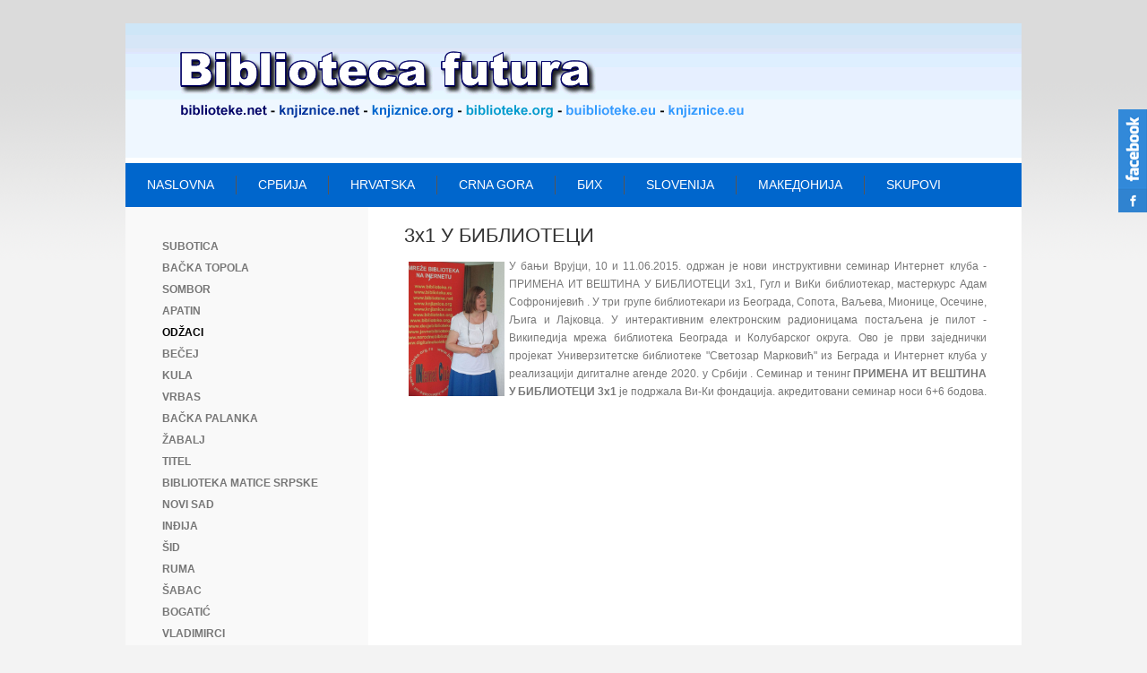

--- FILE ---
content_type: text/html; charset=utf-8
request_url: http://biblioteke.org/index.php/srbi/19-srbi/br-z-v-nj/12-3h1-u-bibli-ci
body_size: 4289
content:
<!DOCTYPE html>
<html xmlns="http://www.w3.org/1999/xhtml" xml:lang="sr-yu" lang="sr-yu" dir="ltr">
<head>
	<base href="http://biblioteke.org/index.php/srbi/19-srbi/br-z-v-nj/12-3h1-u-bibli-ci" />
	<meta http-equiv="content-type" content="text/html; charset=utf-8" />
	<meta name="author" content="Super User" />
	<meta name="generator" content="Joomla! - Open Source Content Management" />
	<title> 3х1 У БИБЛИОТЕЦИ </title>
	<link href="http://biblioteke.org/modules/mod_facebook_slide_likebox/tmpl/css/style.css" rel="stylesheet" type="text/css" />
	<link href="http://biblioteke.org/modules/mod_facebook_slide_likebox/tmpl/css/right.css?123" rel="stylesheet" type="text/css" />
	<script type="application/json" class="joomla-script-options new">{"csrf.token":"8f4ca44e5053885f608caf627c110d64","system.paths":{"root":"","base":""}}</script>
	<script src="/media/system/js/mootools-core.js?1b9c519ecd8c817d00b1e2143b1f6e6a" type="text/javascript"></script>
	<script src="/media/system/js/core.js?1b9c519ecd8c817d00b1e2143b1f6e6a" type="text/javascript"></script>
	<script src="/media/system/js/mootools-more.js?1b9c519ecd8c817d00b1e2143b1f6e6a" type="text/javascript"></script>
	<script src="/media/jui/js/jquery.min.js?1b9c519ecd8c817d00b1e2143b1f6e6a" type="text/javascript"></script>
	<script src="/media/jui/js/jquery-noconflict.js?1b9c519ecd8c817d00b1e2143b1f6e6a" type="text/javascript"></script>
	<script src="/media/jui/js/jquery-migrate.min.js?1b9c519ecd8c817d00b1e2143b1f6e6a" type="text/javascript"></script>

	<link rel="stylesheet" href="/templates/system/css/system.css" type="text/css" />
	<link rel="stylesheet" href="/templates/system/css/general.css" type="text/css" />
	<link rel="stylesheet" href="/templates/meembo-white/css/template.css" type="text/css" />
	<script type="text/javascript" src="/templates/meembo-white/js/sfhover.js"></script>
	</head>
<body>

<div id="wrapper">


	<div id="header">


		<!-- Logo -->
		<div id="logo">

							<a href="/"><img src="/templates/meembo-white/images/logo.gif"  alt="BIBLIOTECA FUTURA" /></a>
						
  		</div>

		<!-- TopNav -->
		
		<!-- Search -->
		<div id="search">		
			
		</div>

	</div>

	<!-- Topmenu -->
	<div id="topmenu">
		<ul class="nav menu mod-list">
<li class="item-101 default"><a href="/index.php" >NASLOVNA</a></li><li class="item-103 current active"><a href="/index.php/srbi" >СРБИЈА</a></li><li class="item-104"><a href="/index.php/hrvatska" >HRVATSKA</a></li><li class="item-105"><a href="/index.php/crna-gora" >CRNA GORA</a></li><li class="item-106"><a href="/index.php/b-sn-i-h-rc-g-vin" >БиХ</a></li><li class="item-102"><a href="/index.php/slovenija" >SLOVENIJA</a></li><li class="item-111"><a href="/index.php/d-ni" >МАКЕДОНИЈА</a></li><li class="item-108"><a href="/index.php/skupovi" >SKUPOVI</a></li></ul>

	</div>	


	<!-- Slides -->
		
	


	<!-- No Slides -->
		


	<!-- Content/Menu Wrap -->
	<div id="content-menu_wrap">
		

				<!-- 2 Columns (Left Menu) ########################### -->
			
			<div id="container-leftmenu-content">
				<div id="container-leftmenu-left">
					
					<!-- Left Menu -->
					<div id="leftmenu">
								<div class="moduletable">
						

<div class="custom"  >
	<ul style="text-align: justify;">
<li><strong><a href="http://www.subiblioteka.rs">SUBOTICA</a></strong></li>
<li><a href="http://www.bibltop.org/"><strong>BAČKA TOPOLA</strong></a></li>
<li><strong><a href="http://www.biblioso.org.rs">SOMBOR</a></strong></li>
<li><strong><a href="http://www.bibliotekaapatin.rs">APATIN</a></strong></li>
<li><a style="color: #000000;" href="http://bibliotekamuzejodzaci.org.rs/"><strong>ODŽACI</strong></a></li>
<li><a href="http://www.narodnabiblioteka-becej.rs"><strong>BEČEJ</strong></a></li>
<li><strong><a href="http://www.bibliotekakula.com/">KULA</a></strong></li>
<li><a href="https://www.bibliotekavrbas.org/"><strong>VRBAS</strong></a></li>
<li><a href="http://www.bibliotekabackapalanka.com"><b>BAČKA PALANKA</b></a></li>
<li><a href="https://bibliotekazabalj.org.rs/"><b>Ž</b><b>ABALJ</b></a></li>
<li><b><a href="http://www.bibliotekastojantrumic.org.rs/">TITEL</a></b></li>
<li><strong><a href="http://www.bms.ns.ac.rs">BIBLIOTEKA MATICE SRPSKE</a></strong></li>
<li><strong><a href="http://www.gbns.rs">NOVI SAD</a></strong></li>
<li><strong><a href="http://www.bibliotekaindjija.rs">INĐIJA</a></strong></li>
<li><strong><a href="http://www.bibliotekasid.rs/">ŠID</a></strong></li>
<li><strong><a href="http://www.biblruma.rs/">RUMA</a></strong></li>
<li><strong><a href="http://www.bibliotekasabac.org.rs">ŠABAC</a></strong></li>
<li><a href="http://www.bibliotekajanko.rs"><strong>BOGATIĆ</strong></a></li>
<li><strong><a href="http://www.bibliotekavladimirci.org.rs">VLADIMIRCI</a></strong></li>
<li><strong><a href="http://www.biblioteka-ljubovija.org.rs">LJUBOVIJA</a></strong></li>
<li><strong style="color: #000000;"><a style="color: #000000;" href="http://biblioteka-osecina.org/">OSEČINA</a></strong></li>
<li><strong><a style="color: #000000;" href="http://www.maticnabiblioteka-va.org.rs">VALJEVO</a></strong></li>
<li><strong><a style="color: #000000;" href="http://www.bibliotekaljig.org.rs">LJIG</a></strong></li>
<li><strong><a style="color: #000000;" href="http://www.gbl.org.rs">LAJKOVAC</a>&nbsp;</strong></li>
<li><strong><strong><a href="http://www.bibliotekalazarevac.org.rs">LAZAREVAC</a></strong></strong></li>
<li><strong><a style="color: #000000;" href="http://www.bibliotekaobrenovac.org">OBRENOVAC&nbsp;</a></strong></li>
<li><a href="https://www.nbssa.rs/"><strong>ARANĐELOVAC</strong></a></li>
<li><a href="http://www.bibliotekagm.com/index.html"><strong>G.MILANOVAC</strong></a></li>
<li><strong><strong><a href="http://www.cacak-dis.org.rs">ČAČAK</a></strong></strong></li>
<li><strong><strong><a href="http://www.bibliotekaguca.rs">GUČA</a></strong></strong></li>
<li><strong><a href="http://bibliotekapozega.org.rs/">POŽEGA</a></strong></li>
<li><strong><a href="http://www.bibliotekacajetina.org.rs">ČAJETINA</a></strong></li>
<li><a href="https://www.biblioteka-prijepolje.rs/"><strong>PRIJEPOLJE</strong></a></li>
<li><strong><a href="http://biblioteka-np.org.rs/2016/">NOVI PAZAR</a></strong></li>
<li><strong><a href="http://www.kv-biblio.org.rs">KRALJEVO</a></strong></li>
<li><strong><a href="http://www.vrnjackabiblioteka.org.rs">VRNJAČKA BANJA</a></strong></li>
<li><strong><a href="http://www.bibliotekajefimija.rs/">TRSTENIK</a></strong></li>
<li><strong><a href="http://www.nbks.org.rs">KRUŠEVAC</a></strong></li>
<li><strong><a href="http://www.nbkg.rs">KRAGUJEVAC</a></strong></li>
<li><strong><a href="http://www.biblioteka-raca.org/">RAČA</a></strong></li>
<li><strong><a href="http://www.jabooka.org.rs">JAGODINA</a></strong></li>
<li><a href="https://rdbiblioteka.rs/"><strong>VELIKA PLANA</strong></a></li>
<li><strong><a href="http://rekovac.jabooka.org.rs/">REKOVAC</a></strong></li>
<li><a href="http://www. resavskaskola.rs"><strong>DESPOTOVAC</strong></a></li>
<li><strong><a href="http://www.biblruma.rs/">SVILAJNAC</a></strong></li>
<li><strong><a href="http://www.biblio-knjazevac.org">KNJAŽEVAC</a></strong></li>
<li><strong><a href="http://www.bibliotekanegotin.org.rs/">NEGOTIN</a></strong></li>
<li><strong><a href="http://www.biblioteka-bor.org.rs">BOR</a></strong></li>
<li><a href="https://bibliotekasokobanja.rs/"><strong>SOKO BANJA</strong></a></li>
<li><a href="https://www.bibliotekaaleksinac.rs/"><strong>ALEKSINAC &nbsp;</strong></a></li>
<li><strong><a href="http://www.bibliotekaprokuplje.org.rs/">PROKUPLJE</a></strong></li>
<li><strong><a href="http://www.nbss.org.rs">NIŠ</a></strong></li>
<li><strong><a href="http://www.bibliotekadoljevac.org">DOLJEVAC</a></strong></li>
<li><a href="http://www.nbk.org.rs/"><strong>KURŠUMLIJA</strong></a></li>
<li><strong><a href="https://www.nbleskovac.rs/">LESKOVAC</a></strong></li>
<li><a href="https://www.bibliotekasurdulica.org/"><strong>SURDULICA</strong></a></li>
<li><strong><a href="http://www.bibliotekavranje.rs">VRANJE</a></strong></li>
<li><strong><a href="http://www.nbpi.org.rs/">PIROT</a></strong></li>
<li><strong><a href="http://bibliotekavg.com/">VELIKO GRADIŠTE</a></strong></li>
<li><a href="http://biblioteka-djurajaksic.org.rs/"><strong>PETROVAC NA MLAVI</strong></a></li>
<li><a href="http://www.bsmmc.rs/"><strong>MALO CRNIĆE</strong></a></li>
<li><a href="http://www.nbpo.rs/"><strong>POŽAREVAC</strong></a></li>
<li><a href="http://www.biblioteka-smederevo.org.rs/"><strong>SMEDEREVO</strong></a></li>
<li><strong><a href="http://www.bibliotekavrsac.org.rs">VRŠAC</a></strong></li>
<li><strong><a href="http://www.bibliotekakovin.rs">KOVIN</a></strong></li>
<li><strong><strong><a href="http://www.biblioteka-pancevo.org.rs">PANČEVO</a></strong></strong></li>
<li><strong><a href="http://www.biblioteka-kovacica.org.rs/">KOVAČICA</a></strong></li>
<li><a href="http://www.biblioteka-zitiste.info/"><strong>ŽITIŠTE</strong></a></li>
<li><strong><a href="http://www.zrbiblio.rs">ZRENJANIN</a></strong></li>
<li><strong><a href="http://kibiblioteka.org.rs/">KIKINDA</a></strong></li>
<li><a href="https://nb.rs/"><strong>NARODNA BIBLIOTEKA SRBIJE</strong></a></li>
<li><strong><a href="http://www.bgb.rs">BEOGRAD BGB</a></strong></li>
<li><strong><a href="https://milutinbojic.org.rs/">PALILULA BGD</a></strong></li>
<li><strong><a href="http://www.infobus.co.rs">INFOBUS</a></strong></li>
</ul></div>
		</div>
			<div class="moduletable">
										<style>
					.social_slider {
						position: fixed;
						right: -370px;
						top: 120px;
						z-index: 99997;
					    -webkit-transition: right 1s ease-in-out;
					    -moz-transition: right 1s ease-in-out;
					    -o-transition: right 1s ease-in-out;
					    transition: right 1s ease-in-out;
							-webkit-backface-visibility: hidden;

					}
					.social_slider:hover {
					    right: 0px;
					}
				</style>
					<div class="social_slider" style="top: 10% !important;">

      <input id="tab1" type="radio" name="tabs" checked />
<label for="tab1" class="facebook_icon"  style="max-width: 32px;"></label>      

      <section id="content1">
		<div class="facebook_box">
			<iframe src="https://www.facebook.com/plugins/page.php?href=https://www.facebook.com/https://www.facebook.com/biblioteke/?fref=ts&tabs=timeline&width=350&height=470&small_header=false&adapt_container_width=false&hide_cover=false&show_facepile=true" width="350" height="470" style="border:none;overflow:hidden" scrolling="no" frameborder="0" allowTransparency="true">
			</iframe>
		 </div>
</section>
 	   
<a href="https://jsns.eu" title="JS Network Solutions" target="_blank"  class="copyrightlink">Powered by JS Network Solutions</a>
</div>
		</div>
			<div class="moduletable">
							<h3>Produkcija</h3>
						

<div class="custom"  >
	<p><a href="http://internet.org.rs/"><img src="http://internet.org.rs/images/upload%20images/photos/INTERNET%20KLUB%20SRBIJE.jpg" alt="" width="101" height="32" /></a></p>
<p><a href="http://www.biblioteke.org/"><img style="width: 100px; height: 35px;" src="http://www.biblioteke.org.rs/images/biblioteke.org.gif" alt="" /></a></p></div>
		</div>
	
						
						
					</div>
					
					<!-- Contents -->
					<div id="content-leftmenu">	
												<!-- Breadcrumbs -->
												<div id="system-message-container">
	</div>

						<article class="item-page">
		<h2>
			 3х1 У БИБЛИОТЕЦИ 		</h2>


	
	


	

			<div align="justify">
	<p>
		<a href="http://www.biblioteke.org/modules.php?name=News&amp;amp;amp;amp;amp;amp;file=article&amp;amp;amp;amp;amp;amp;sid=386"><img alt="" src="http://www.internet.org.rs/images/upload%20images/photos/VVR.jpg" style="float: left; height: 150px; margin: 5px;" /></a></p>
	У бањи Врујци, 10 и 11.06.2015. одржан је нови инструктивни семинар Интернет клуба - ПРИМЕНА ИТ ВЕШТИНА У БИБЛИОТЕЦИ 3х1, Гугл и ВиКи библиотекар, мастеркурс Адам Софронијевић . У три групе библиотекари из Београда, Сопота, Ваљева, Мионице, Осечине, Љига и Лајковца. У интерактивним електронским радионицама постаљена је пилот - Википедија мрежа библиотека Београда и Колубарског округа. Ово је први заједнички пројекат Универзитетске библиотеке &quot;Светозар Марковић&quot; из Беграда и Интернет клуба у реализацији дигиталне агенде 2020. у Србији . Семинар и тенинг <strong>ПРИМЕНА ИТ ВЕШТИНА У БИБЛИОТЕЦИ 3х1 </strong> је подржала Ви-Ки фондација. акредитовани семинар носи 6+6 бодова.
	<div>
		&nbsp;</div>
</div>
<p>
	&nbsp;</p>

		</article>



					</div>
					
				</div>	
			</div>	
			

		

	</div>


	<!-- Footer -->
	
	
	<!-- Banner/Links -->
		
	
	
	

	
<!-- Page End -->










	<div id="copyright">&copy;2026 BIBLIOTECA FUTURA | <a href="http://www.hurricanemedia.net">Designed by Hurricane </a><a href="http://www.ehandel.as">Media</a><br/>
	<a href="https://www.prirodnikamenljig.rs" alt="prirodni kamen cena" style="color:#000000" >Prirodni kamen cena</a> <a href="https://www.prirodnikamen.org" style="color:#000000">Dekorativni kamen cena</a><a href="https://www.kamenpescar.co.rs" style="color:#000000">Prirodni kamen Beograd</a></div>

</div>
</body>
</html>


--- FILE ---
content_type: text/css
request_url: http://biblioteke.org/modules/mod_facebook_slide_likebox/tmpl/css/style.css
body_size: 1844
content:
/**
 * JS Social Tabs Slider
 * @license    GNU/GPL http://www.gnu.org/copyleft/gpl.html
 * @link       https://jsns.eu
 */

.social_slider {
    box-sizing: content-box !important;
}
.social_slider i {
    visibility: hidden;
}
.social_slider a:hover {
    background-color: transparent;
    text-decoration: none;
}

.social_slider section {
    display: none;
    height: 100%;
}

.social_slider input[type="radio"] {
    display: none !important;
}

.social_slider #tab1:checked~label~#content1 {
    display: block;
}
.social_slider #tab2:checked~label~#content2 {
    display: block;
}
/*----- Content of Tabs -----*/

.social_slider {
    background: transparent;
    float: left;
    width: 370px;
}

.social_slider .facebook_box {
    border-radius: 8px;
    background-color: #fff;
    position: absolute;
    z-index: 99998;
    width: 370px;
}

.social_slider a.active {
    z-index: 99999;
    position: relative;
}

.social_slider .twitter_box {
    border-radius: 8px;
    position: absolute;
    z-index: 99998;
    background: #fff;
    width: 370px;
}
.social_slider .twitter_box #twitter-widget-0 {
  min-height: 470px !important;
}
/*@keyframes fadeInScale {
    0% {
        transform: scale(0.9);
        opacity: 0;
    }
    100% {
        transform: scale(1);
        opacity: 1;
    }
}

.social_slider .facebook_box, .social_slider .twitter_box {
    -webkit-animation: fadeInScale 0.1s ease-in-out;
    -moz-animation: fadeInScale 0.1s ease-in-out;
    animation: fadeInScale 0.1s ease-in-out;
}*/
.social_slider .copyrightlink {
    display: block;
    position: relative;
    background: transparent;
    color: #fff;
    font-size: 10px;
    margin: 500px 15px;
    text-decoration: none;
    text-shadow: none !important;
}


--- FILE ---
content_type: text/css
request_url: http://biblioteke.org/modules/mod_facebook_slide_likebox/tmpl/css/right.css?123
body_size: 1208
content:
.social_slider {
    position: fixed;
    right: -370px;
    top: 120px;
    z-index: 99997;
}


/*----- Icons -----*/

.social_slider .facebook_icon {
    float: left;
    height: 115px;
    width: 32px;
    background: url("../images/fb1.png") no-repeat;
    cursor: pointer;
    position: relative;
    z-index: 99998;
    display: block;
    top: 50px;
    right: 32px;
    -webkit-transition: all 0.2s ease;
    transition: all 0.2s ease;
}

.social_slider .facebook_icon:hover {
    -webkit-transform: scale(1.1);
    transform: scale(1.1);
    z-index: 99999;
}

.social_slider .twitter_icon {
    float: left;
    height: 115px;
    width: 32px;
    background: url("../images/tw1.png") no-repeat;
    cursor: pointer;
    position: relative;
    z-index: 99998;
    display: block;
    top: 170px;
    right: 64px;
    -webkit-transition: all 0.2s ease;
    transition: all 0.2s ease;
}

.social_slider .twitter_icon:hover {
    -webkit-transform: scale(1.1);
    transform: scale(1.1);
    z-index: 99999;
}

.social_slider .facebook_box {
    border: 10px solid #3289d9;
}

.social_slider .twitter_box {
    border: 10px solid #27a4d9;
}


--- FILE ---
content_type: text/css
request_url: http://biblioteke.org/templates/meembo-white/css/template.css
body_size: 30797
content:
/**
 * @subpackage  Meembo White v1.8 HM04J
 * @author      www.hurricanemedia.net
 * @date        2013-10-10
 * @package     Joomla
 * @copyright   Copyright (C) 2010-2013 Hurricane Media. All rights reserved.
 * @license    GNU General Public License version 2 or later; see LICENSE.txt
*/


/* http://meyerweb.com/eric/tools/css/reset/ 
   v2.0 | 20110126
   License: none (public domain)
*/

html, body, div, span, applet, object, iframe,
h1, h2, h3, h4, h5, h6, p, blockquote, pre,
a, abbr, acronym, address, big, cite, code,
del, dfn, em, img, ins, kbd, q, s, samp,
small, strike, strong, sub, sup, tt, var,
b, u, i, center,
dl, dt, dd, ol, ul, li,
fieldset, form, label, legend,
table, caption, tbody, tfoot, thead, tr, th, td,
article, aside, canvas, details, embed, 
figure, figcaption, footer, header, hgroup, 
menu, nav, output, ruby, section, summary,
time, mark, audio, video {
	margin: 0;
	padding: 0;
	border: 0;
	font-size: 100%;
	font: inherit;
	vertical-align: baseline;
}
/* HTML5 display-role reset for older browsers */
article, aside, details, figcaption, figure, 
footer, header, hgroup, menu, nav, section {
	display: block;
}
body {
	line-height: 1;
}
ol, ul {
	list-style: none;
}
blockquote, q {
	quotes: none;
}
blockquote:before, blockquote:after,
q:before, q:after {
	content: '';
	content: none;
}
table {
	border-collapse: collapse;
	border-spacing: 0;
}



/**  General **/

* {
	margin: 0;
}

html {
	overflow-y: scroll;
}

body {
	text-align: left;
	font-family: 'Helvetica Neue', Helvetica, Arial, sans-serif;
	font-size: 12px;
	line-height: 20px;
	color: #777777;
	background-color: #f3f3f3;
	background-image:url(../images/gradient-bg.png);
	background-repeat:repeat-x;	
}

a {
	color: #737373;
	text-decoration: underline;
}

a:hover {
	color: #000000;
	text-decoration: underline;
}

img {
	border-style: none;
}

em, i {
	font-style: italic;
}

strong, b {
	font-weight: bold;
}


p {
	line-height:1.6em;
	margin:8px 0;
}

h1 {
	font-family: 'Helvetica Neue', Helvetica, Arial, sans-serif;
	font-weight: 400;
	line-height:1.1em;
	color: #737373;
	font-size: 22px;
	margin-bottom: 12px;
}

h1 a {
	color: #565656;
	text-decoration: none;
}

h1 a:hover {
	color: #333333;
	text-decoration: none;
}


h2 {
	font-family: 'Helvetica Neue', Helvetica, Arial, sans-serif;
	font-weight: 400;
	line-height: 1.1em;
	color: #333333;
	font-size: 22px;
	margin-bottom: 12px;	
}

h2 a {
	color: #333333;
	text-decoration: none;
}

h2 a:hover {
	color: #737373;
	text-decoration: none;
}

h3 {
	font-family: 'Helvetica Neue', Helvetica, Arial, sans-serif;
	font-weight: 400;
	line-height: 1.1em;
	color: #333333;
	font-size: 18px;
	margin-bottom: 6px;
}

h3 a {
	color: #333333;
	text-decoration: none;
}

h3 a:hover {
	color: #737373;
	text-decoration: none;
}

.moduletable h3 {
	font-family: 'Helvetica Neue', Helvetica, Arial, sans-serif;
	font-weight: 400;
	color: #333333;
	font-size: 22px;
	margin-bottom: 6px;
}

h4 {
	font-family: 'Helvetica Neue', Helvetica, Arial, sans-serif;
	font-weight: 600;
	color: #333333;
	font-size: 14px;
}

h5 {
	font-family: 'Helvetica Neue', Helvetica, Arial, sans-serif;
	font-weight: 300;
	color: #333333;
	font-size: 14px;
}

h6 {
	font-family: 'Helvetica Neue', Helvetica, Arial, sans-serif;
	font-weight: 600;
	font-size: 13px;
}


ul, ol {
	list-style-position: outside;
	list-style-type: square;
	padding-left: 30px;
	margin-top: 6px;
	margin-bottom: 6px;
}

hr {
	border: 0;
	color: #a6a6a6;
	background-color: #a6a6a6;
	height: 1px;
	margin-top: 5px;
	margin-bottom: 5px;
}

.tip {
	font-size:0.9em;
	text-align:left;
	line-height: 1.2em;
	padding:3px;
	max-width:400px
}

.tip-title {
	font-weight:bold;
}

.tooltip {
	position: absolute;
	opacity: 0;
}

#system-message {
	padding: 0;
	margin: 0;
}

#wrapper {
	display: block;
	padding: 0;
	min-width: 1052px;
}





/** Buttoms **/

#login-form input.button,
#member-profile button.validate,
#member-registration button.validate,
#user-registration button.validate,
.logout button,
.login button,
#searchForm button,
#contact-form button.validate,
#mailto-window button,
.btn {
	font-family: 'Helvetica Neue', Helvetica, Arial, sans-serif; font-weight: 400;
	font-size: 12.5px;
	color: #fff;
	background-color: #c0c0c0;
	border: 0px;
	padding: 4px;
	padding-left: 12px;
	padding-right: 12px;
	margin-left: 0px;	
}

#login-form input.button:hover,
#member-profile button.validate:hover,
#member-registration button.validate:hover,
#user-registration button.validate:hover,
.logout button:hover,
.login button:hover,
#searchForm button:hover,
#contact-form button.validate:hover,
#mailto-window button:hover,
.btn:hover {
	color: #fff;
	text-decoration: none;
	background-color: #737373;
}

.readmore a {
	font-family: 'Helvetica Neue', Helvetica, Arial, sans-serif; font-weight: 400;
	font-size: 12.5px;	
	text-decoration: none;
	color: #ffffff;
	background-color: #c0c0c0;
	padding: 4px;
	padding-left: 12px;
	padding-right: 12px;	
}

.readmore a:hover {
	color: #fff;
	text-decoration: none;
	background-color: #737373;
}

.btn-mini.pull-right {
	float: right;
	border: 1px solid #bbbbbb;
	background-color: inherit;
	color: #000000;
	padding-left: 3px;
	padding-right: 3px;
	line-height: 6px;
	margin: 0;
}

.icon-plus:before {
	content: "+";
}


/** Header **/

#header {
	width: 1000px;
	margin: auto;
	margin-top: 26px;
	height: 157px;
	margin-bottom: -1px; /* iPhone/iPad fix */
	overflow: hidden;
	/* background-image:url(../images/header-bg.png);
	background-repeat:no-repeat; */
	background-color: #ffffff;
}

#logo {
	float: left;
	font-family: 'Helvetica Neue', Helvetica, Arial, sans-serif; font-weight: 700;
	font-size: 4.4em;
	line-height: 0.75em;
	letter-spacing: -0.03em;
	color: #000000;
	padding-top: 0px;
	padding-left: 0px;
	margin: 0px;
}

#logo a {
	text-decoration: none;
	color: #000000;
}

#logo a:hover {
	text-decoration: none;
	color: #000000;
}

#logo div.sitedescription {
	font-family: 'Helvetica Neue', Helvetica, Arial, sans-serif; font-weight: 400;
	font-size: 0.30em;
	letter-spacing: -0.01em;
	color: #c1c1c1;
	padding-left: 2px;
}

#topnav {
	padding-top: 10px;
	height: 32px;
	padding-right: 40px;
	font-size: 0.88em;
	float: right;
}

#topnav a {
	text-decoration: none;
	color: #000000;
}

#topnav a:hover {
	color: #919191;
	text-decoration: underline;
}

#topnav h3 {
	display: none;
}

#topnav ul.menu {
	float: right;
	padding-top: 0px;
	padding-bottom: 0px;
	margin-right: -11px;
}

#topnav ul.menu li {
	display: inline;
	padding-left: 12px;
	padding-right: 12px;
	border-left: 1px solid #0066cc;
}

#topnav ul.menu li:first-child {
	border: 0;
}


#search {
	clear: right;
	float:right;
	margin-top: 26px;
	padding-right: 8px;
	width: 240px;
}

#search label.element-invisible {
	display: none;
}


#mod-search-searchword {
	background-image:url(../images/search.png);
	background-repeat:no-repeat;
	background-position: right;
	margin-top: 6px;
	padding: 6px;
	width: 80%;
	border: 1px solid #c3c3c3;
	outline: none;
}

#filter-search {
	width: 180px;
	margin-left: 0px;	
	padding: 6px;
	padding-right: 24px;
	border: 1px solid #e2e2e2;
	outline: none;	
}

.filter-search-lbl {
	display: none;	
}

#searchForm fieldset.phrases div.phrases-box div.controls label input {
	margin-right: 4px;
}




/** Topmenu **/

#topmenu {
	margin: auto;
	width: 1000px;
	padding-left: 0px;
	font-family: 'Helvetica Neue', Helvetica, Arial, sans-serif; font-weight: 400;
	font-size: 1.2em;
	color: #fff;
	background-color: #0066cc;
	overflow: auto;
}

#topmenu ul { 
	float: left;
	padding: 0;
	padding-top: 14px;
	padding-bottom: 14px;	
	margin: 0;
	list-style: none;
	background-color: #0066cc;
}

#topmenu a {
	display: block;
	color: #fff;
	padding-top: 0px;
	padding-bottom: 0px;
	padding-left: 14px;
	padding-right: 14px;
	margin-left: 10px;
	margin-right: 10px;
	margin-bottom: 1px;
	text-decoration:none;
	text-transform: uppercase;
}

#topmenu a:hover {
	color: #c1c1c1;
	text-decoration: none;
}


#topmenu li { 
	float: left;
	border-left: 1px solid #565656;
}

#topmenu li:first-child { 
	border-left: 0px solid #000000;
}



/** Second-level lists **/

#topmenu li ul { 
	position: absolute;
	font-family: 'Helvetica Neue', Helvetica, Arial, sans-serif; font-weight: 400;
	font-size: 12px;
	width: 162px;
	left: -999em; /* "display: none" not seen by screen readers */
	border: 0;
	margin-left: 0px;
	z-index:100;
	padding-top: 0px;
	padding-bottom: 0px;	
}

#topmenu li li,
#topmenu li li:first-child {
	border: 0;
	border-top: 1px solid #888888;
	margin-bottom: -1px; /* iPhone/iPad fix */
}

#topmenu li li a,
#topmenu li.active li a {
	width: 162px;
	background-color: #666666;
	padding-top: 10px;
	padding-bottom: 10px;
	padding-left: 24px;
	margin: 0;
	text-transform: none;
}


#topmenu li li:first-child {
	margin-top: 14px;
	border: 0;
}

#topmenu li ul a {
	width: 162px;
}

#topmenu li li a:hover {
	color: #fff;
	text-decoration: none;
	background-color: #555555;
}



/** Level third and above **/

#topmenu li li li:first-child {
	margin-top: 0px;
}

#topmenu li ul ul { 
	margin: -40px 0 0 200px;
}

#topmenu li:hover ul ul, #topmenu li:hover ul ul ul, #topmenu li.sfhover ul ul, #topmenu li.sfhover ul ul ul {
	left: -999em;
}

#topmenu li:hover ul, #topmenu li li:hover ul, #topmenu li li li:hover ul, #topmenu li.sfhover ul, #topmenu li li.sfhover ul, #topmenu li li li.sfhover ul { /* nested under hovered items */
	left: auto;
}




/** Breadcrumbs **/

#breadcrumbs {
	width: auto;
	font-size: 0.89em;
	text-decoration:none;
	margin-bottom: 10px;
}

#breadcrumbs a {
	color: #737373;
	text-decoration: none;
}

#breadcrumbs a:hover {
	color: #023c56;
	text-decoration: underline;
}




/** Content/Menu Wrap/Containers **/

#content-menu_wrap {
	width: 1000px;
	margin: auto;
	margin-bottom: -1px; /* iPhone/iPad fix */
}


#container-leftmenu-content,
#container-rightmenu-content,
#container-3columns-content,
#container-1columns1 {
	float: left;
	width: 100%;
	background-color: #ffffff;
}

#container-leftmenu-left,
#container-rightmenu-right,
#container-3columns-right,
#container-3columns-left {
	float: left;
	width: 100%;
	background-color: #f9f9f9;
}

#container-leftmenu-left {
	right: 730px;
	position: relative;
	border-left: 1px solid #333333;
	
}

#container-3columns-left {
	right: 460px;
	position: relative;
}

#container-rightmenu-content,
#container-3columns-content {
	right: 270px;
	position: relative;
}

#container-leftmenu-content,
#container-rightmenu-right,
#container-3columns-right {
	overflow: hidden;
	position: relative;
}



/** No Menus (1 Column) **/
#content-1column {
	float: left;
	width: 920px;
	position: relative;
	left: 40px;
	overflow: hidden;
	padding-top: 20px;
	padding-bottom: 20px;
	min-height: 300px;	
}



/** Menus Left or Right (2 Columns) **/

#leftmenu {
	float: left;
	width: 190px;
	position: relative;
	left: 770px;
	overflow: hidden;
	padding-top: 20px;
	padding-bottom: 20px;
}

#rightmenu {
	float: left;
	width: 190px;
	position: relative;
	left: 390px;
	overflow: hidden;	
	padding-top: 20px;
	padding-bottom: 20px;
}

#content-leftmenu {  
	float: left;
	width: 650px;
	position: relative;
	left: 850px;
	overflow: hidden;
	padding-top: 20px;
	padding-bottom: 20px;
	min-height: 300px;
}

#content-rightmenu {  
	float: left;
	width: 650px;
	position: relative;
	left: 310px;
	overflow: hidden;
	padding-top: 20px;
	padding-bottom: 20px;
	min-height: 300px;	
}


/** 3 Columns **/

#leftmenu-3columns {
	float: left;
	width: 190px;
	position: relative;
	left: 770px;
	overflow: hidden;	
	padding-top: 20px;
	padding-bottom: 20px;
}

#rightmenu-3columns {
	float: left;
	width: 190px;
	position: relative;
	left: 930px;
	overflow: hidden;	
	padding-top: 20px;
	padding-bottom: 20px;
}

#content-3columns { 
	float: left;
	width: 380px;
	position:relative;
	left: 850px;
	overflow: hidden;
	padding-top: 20px;
	padding-bottom: 20px;
	min-height: 300px;	
}




#leftmenu a,
#rightmenu a,
#leftmenu-3columns a,
#rightmenu-3columns a {
	color: #777777; text-decoration: none;
}

#leftmenu a:hover,
#rightmenu a:hover,
#leftmenu-3columns a:hover,
#rightmenu-3columns a:hover {
	color: #737373; text-decoration: none;
}

#leftmenu ul,
#rightmenu ul,
#leftmenu-3columns ul,
#rightmenu-3columns ul {
	padding-left: 0px;
	list-style-type: none;
	margin-left: 0px;
	margin-top: 12px;
	margin-bottom: 20px;
}

#leftmenu ul li,
#rightmenu ul li,
#leftmenu-3columns ul li,
#rightmenu-3columns ul li {
	padding-top: 2px;
	padding-bottom: 2px;
	list-style-type: none;
}

#leftmenu ul li ul,
#rightmenu ul li ul,
#leftmenu-3columns ul li ul,
#rightmenu-3columns ul li ul {
	margin-top: 0px;
	margin-bottom: 0px;
}

#leftmenu ul li ul li,
#rightmenu ul li ul li,
#leftmenu-3columns ul li ul li,
#rightmenu-3columns ul li ul li {
	border: 0px;
	padding-bottom: 2px;
	list-style-type: none;
	font-size: 0.98em;
	line-height: 1.5em;
	padding-left: 8px;
}

#leftmenu ul.menu li.current a,
#rightmenu ul.menu li.current a,
#leftmenu-3columns ul.menu li.current a,
#rightmenu-3columns ul.menu li.current a {
	font-weight:bold;
}

#leftmenu ul.menu li.current ul li a,
#rightmenu ul.menu li.current ul li a,
#leftmenu-3columns ul.menu li.current ul li a,
#rightmenu-3columns ul.menu li.current ul li a {
	font-weight:normal;
}

.moduletable {
	overflow: hidden;
	margin-bottom: 16px;
}

.moduletable_menu {
	clear: both;
} 

.moduletable_menu h3 {
	font-family: 'Helvetica Neue', Helvetica, Arial, sans-serif;
	font-weight: 400;
	color: #000000;
	font-size: 22px;
	margin-bottom: 12px;
}








/** Content **/

#content-w1 h3,
#content-w2 h3,
#content-w3 h3 {
	margin-top: 20px;
}


#content-top {
	margin-bottom: 18px;
}

ul.actions {
	margin: 0;
	padding: 0;
	margin-top: -6px;
	margin-bottom: -2px;
	list-style-type: none;
	text-align: right;
}

li.print-icon,
li.email-icon,
li.edit-icon {
	display: inline;
	margin-right: 2px;
}

li.print-icon a,
li.email-icon a,
li.edit-icon a {
	text-decoration: none;
}

dl.article-info {
	clear: both;
	margin-left: 0;
	padding: 0px;
	font-size: 0.88em;
	line-height: 1.3em;
	padding-bottom: 0.8em;
}

.article-info dd, .article-info dd {
	margin-left: 0;
}

.article-info-term {
	display:none
}

.categories-list ul {
	list-style-type: none;
	padding-left: 0;
	padding-left: 5px;
	margin-top: 8px;
}

.categories-list ul li {
	list-style-type: none;
	padding-left: 5px;
}

.categories-list dl dt, .categories-list dl dd {
	display: inline;
}

.image-left {
	float: left;
	margin-top: 0pt;
	margin-right: 10px;
	margin-bottom: 4px;
	margin-left: 0pt;
}

.category-desc p img {
	float: left;
	margin-top: 0pt;
	margin-right: 10px;
	margin-bottom: 2px;
	margin-left: 0pt;	
}

.first ul {
	padding-left: 15px;
	padding: 5px;
	
}

.first ul li {
	padding-bottom: 8px;
	padding: 5px;

}

.last ul {
	padding-left: 15px;
	
}

.last ul li {
	padding-top: 10px;
}


.cat-children ul {
	list-style-type: none;
	margin-top: 10px;
	padding-left: 0px;
}

ul#archive-items {
	list-style-type: none;
	margin-top: 10px;
	padding-left: 0px;	
}

.intro ul {
	margin-top: 10px;
	margin-bottom: 20px;
}

fieldset.filters {
	border:solid 0px #ddd;
	margin-top: 5px;
	margin-left: 0px;
	padding-left: 0px;
	margin-right: 0px;
	padding-right: 2px;
}

legend.hidelabeltxt {
	display: none;
}

.items-leading {
	margin-bottom: 20px;
}

.newsfeed ol li {
	margin-top: 10px;
}

.newsfeed ol li img {
	margin-top: -10px;
}

#article-index {
	width:25%;
	float:right;
	border:solid 1px #c0c0c0;
	padding:10px;
	margin-bottom: 10px;
	margin-left: 10px;
	background:#f9f9f9
}

#article-index h3 {
	font-size:1em;
}

#article-index ul {
	list-style-type:disc;
	padding-left: 1.4em;
	color:#666;
}

.pagenavcounter {
	font-weight:bold;
	padding-top: 10px;
	padding-bottom: 10px;
}







/** Tables **/
table {
	border-collapse:collapse
}

tr, td {
	border:solid 1px #c0c0c0;
	vertical-align: top;
	padding: 3px;
}

table.weblinks,
table.category {
	margin:10px 10px 20px 0px;
	width:100%;
}

table.weblinks td,
table.category td {
	border-collapse:collapse;
	padding:7px;
}

table.weblinks th,
table.category th {
	padding:7px;
	text-align:left
}

td.num {
	vertical-align:top;
	text-align:left;
}

td.hits {
	vertical-align:top;
	text-align:center
}

td p {
	margin:0;
	line-height:1.3em
}

.display-limit,
.filter {
	text-align:right;

}

tr.cat-list-row1 {
	background-color: #f9f9f9;
}

table.weblinks th,
table.newsfeeds th,
table.category th,
table.jlist-table th {
	background: #c0c0c0;
}

table.weblinks th a,
table.newsfeeds th a,
table.category th a,
table.jlist-table th a,
table.weblinks th,
table.newsfeeds th,
table.category th,
table.jlist-table th {
	color:#fff
}

table.category th a img {
	border:solid 0px ;
	display: none;
}

table.category th a:hover {
	color: #737373;
}

table.moduletable td,
table.moduletable tr {
	border:0;
}






/** Pagination **/
.pagenav {
	padding:2px
}

ul.pagenav {
	list-style-type: none;
	margin: 0;
	margin-top: 20px;
	padding: 4px;
	overflow: hidden;
}

li.pagenav-prev a,
li.pagenav-next a,
li.previous a,
li.next a {
	font-family: 'Helvetica Neue', Helvetica, Arial, sans-serif; font-weight: 400;
	font-size: 13.5px;
	color: #fff;
	background-color: #c0c0c0;
	border: 0px;
	padding: 4px;
	padding-left: 12px;
	padding-right: 12px;
	margin-left: 0px;	
	text-decoration: none;
} 

li.pagenav-prev a:hover,
li.pagenav-next a:hover,
li.previous a:hover,
li.next a:hover {
	color: #fff;
	text-decoration: none;
	background-color: #737373;
}

li.pagenav-prev,
li.previous {
	float: left;
}

li.pagenav-next,
li.next {
	float:right
}

.pagination ul li {
	display:inline;
	text-align:left;
	overflow: auto;
}

.pagination ul {
	margin-left: -28px;
}

.pagination ul li span,
.pagination ul li a {
	padding-left: 0px;
	padding-right: 6px;
	margin-left: 0px;
	margin-right: 6px;
}


#adminForm div.pagination ul {
	margin-left: 0px;
}


#adminForm div.pagination ul li span,
#adminForm div.pagination ul li a {
	padding-left: 0px;
	padding-right: 16px;
	margin-left: 0px;
	margin-right: 20px;
}

.pagination li.pagination-start,
.pagination li.pagination-next,
.pagination li.pagination-end,
.pagination li.pagination-prev {
	border:0
}

p.counter {
	font-weight:bold;
}






/** Blog **/

.cols-1 {
	display: block;
	float: none !important;
	margin: 0 !important;
}

.cols-2 .column-1 {
	width:48%;
	float:left;
}

.cols-2 .column-2 {
	width:48%;
	float:right;
	margin:0
}

.cols-3 .column-1 {
	float:left;
	width:29%;
	padding:0px 5px;
	margin-right:4%

}

.cols-3 .column-2 {
	float:left;
	width:29%;
	margin-left:0;
	padding:0px 5px
}

.cols-3 .column-3 {
	float:right;
	width:29%;
	padding:0px 5px
}

.items-row {
	overflow:hidden;
	margin-bottom:10px !important;
}

.column-2 {
	width:55%;
	margin-left:40%;
}

.column-3 {
	 width:30%
}

.blog-more {
	padding:10px 5px
}






/** Login **/

#login-form fieldset.userdata {
	margin-bottom: 5px;
	margin-top: -15px;
	margin-left: 0px;
	border: 0px;
	font-size: 0.96em;
	float: left;
}

#login-form ul {
	margin-left: 0px;
}


#login-form ul li {
	border: 0px;
	line-height: 1.1em;
	float: left;
	width: 100%;
}


#login-form input.inputbox,
#modlgn-username,
#modlgn-passwd {
	width: 120px;
	margin-left: 0px;	
	padding: 6px;
	padding-right: 24px;
	border: 1px solid #e2e2e2;
	outline: none;
}

#login-form label {
	display: block;
	margin-left: 0px;	
}

#form-login-remember label {
	float: none;
	width: auto;
	display: inline;
}

#form-login-remember input.inputbox {
	width: auto;
	border: 0;
}


.login fieldset {
	border: 0;
}

.login-fields {
	margin:10px 0
}

.login-fields label {
	float:left;
	width:9em;
}

.login-description,
.logout-description {
	overflow:hidden;
	padding-left:5px;
	margin:20px 0 10px 0
}

.logout-description {
	margin-bottom:20px
}

.validate-username,
.validate-password,
.validate-email,
#jform_username,
#jform_name,
#jform_email,
#jform_email1,
#jform_email2 {
	width: 140px;
	margin-bottom: 4px;	
	padding: 6px;
	padding-right: 24px;
	border: 1px solid #e2e2e2;
	outline: none;	
}

.icon-user {
	display: none;
}

.userdata label,
#form-login-remember {
	margin-top: 9px;
}

.icon-lock.tip {
	display: none;
}


/** User profile **/

#users-profile-core,
#users-profile-custom {
	margin:10px 0 15px 0;
	padding:15px;
}

#users-profile-core dt,
#users-profile-custom dt {
	float:left;
	width:12em;
	padding:3px 0;
}

#users-profile-core dd,
#users-profile-custom dd {
	padding:3px 0;
}

#users-profile-core legend,
#users-profile-custom legend,
.profile-edit legend,
.registration legend {
	font-weight:bold
}

#member-profile fieldset,
.registration fieldset {
	margin:10px 0 15px 0;
	padding:15px;
}

.profile-edit form#member-profile fieldset dd,
.registration form#member-registration fieldset dd {
	float:none;
	padding:3px 0;
}

.profile-edit form#member-profile fieldset dd input,
.profile-edit form#member-profile fieldset dd select,
.registration form#member-registration fieldset dd input {
	width: 17em;
}

.profile-edit form#member-profile fieldset dt,
.registration form#member-registration fieldset dt {
	clear: left;
	float: left;
	padding: 5px 5px 5px 0;
	width: 16em;
}

#users-profile-core,
#users-profile-custom {
	border: solid 1px #ccc;
}

#member-profile fieldset,
#member-registration fieldset {
	border: solid 1px #ccc;
}

#user-registration.form-validate fieldset {
	border: solid 0px;
	padding-left: 0;
}

.btn-toolbar li {
	display: inline;
	margin-left: -30px;
}





/** Contacts **/

h3.pane-toggler {
	font-size: 1.1em;
	border-top: 1px solid rgb(226,226,226);
	margin-bottom: 2px;
	padding-bottom: 8px;
	padding-top: 8px;
}

h3.pane-toggler-down {
	font-size: 1.1em;
	border-top: 1px solid rgb(226,226,226);
	margin-bottom: 2px;
	padding-bottom: 8px;
	padding-top: 8px;
}

address span {
	display: block;
	font-style: normal;
}

.contact-address img {
	margin-bottom: 10px;
}

.panel .contact-form,
.panel  .contact-miscinfo
{
	padding:10px
}

.contact .panel .contact-form form,
.contact .panel .contact-address
{
	margin:20px 0 0 0
}

#contact-form fieldset {
	border: 0px;
}

#contact-form fieldset dl dt {
	padding-top: 4px;
}

#jform_contact_email_copy-lbl {
	float: left;
	padding-right: 6px;
}

#jform_contact_email_copy {
	margin: 4px;
}

.star {
	color: #cc0000;
}

.accordion-heading {
	padding-top: 10px;
	padding-bottom: 10px;
	font-size: 1.3em;
	text-decoration: none;
}

.accordion-heading a {
	text-decoration: none;
	color: #000000;
	cursor: default;
}

div#basic-details div div img {
	padding-bottom: 10px;
}

div#basic-details div dl dt span img,
div#display-misc div div dl dt span img {
	display: none;
}

#jform_contact_name,
#jform_contact_email,
#jform_contact_emailmsg,
#jform_contact_message {
	width: 300px;
	padding: 6px;
	border: 1px solid #c3c3c3;
	outline: none;
}

form#adminForm ul li {
	list-style-type: none;
}

form#adminForm ul li {
	background-color: #fff;
	height: 20px;
	margin: 0;
	padding: 0;
	margin-left: -28px;
	border: 0;
}


/** Search **/

.searchintro {
	font-weight:normal;
	margin:20px 0 20px;
}

.searchintro img {
	border:0px
}

.word {
	border:solid 0px #ccc;
}

fieldset.word label {
	font-weight: bold;	
	color:#ffffff;

}

.form-limit {
	margin:20px 0 0;
	text-align:right;
	padding:0 10px 0 20px;
}

.highlight {
	font-weight: bold;
}

.ordering-box {
	width:40%;
	float:right;
}

.phrases-box {
	width:60%;
	float:left
}

.only,
.phrases {
	border:solid 1px #c0c0c0;
	margin:10px 0 0 0px;
	padding:15px ;
	line-height:1.3em;
}

label.ordering {
	display:block;
	margin:10px 0 10px 0
}

.word {
	padding:10px 10px 10px 0;
}

.word input,
#search-searchword {
	width: 180px;
	margin-left: 0px;	
	padding: 6px;
	padding-right: 24px;
	border: 1px solid #e2e2e2;
	outline: none;	
}

.word label {
	font-weight:bold
}

fieldset.only label,
fieldset.phrases label {
	margin:0 10px 0 0px
}

.ordering-box label.ordering {
	margin:0 10px 5px 0;
	float:left
}

form .search label {
	display:none
}

.search legend {
	font-weight:bold
}

div.search form#searchForm div.btn-toolbar div.btn-group.pull-left button {
	display: none;
}



/** Search results **/

dl.search-results dt.result-title {
	border-top: solid 1px #c0c0c0;
	padding-top: 10px;
	font-weight:bold;
}

dl.search-results dd.result-created {
	padding-top: 6px;
	padding-bottom: 10px;
	color: rgb(170,170,170);
}


dd.result-category {
	padding-top: 6px;
	padding-bottom: 6px;
}




/* Stats */
.stats-module dl {
	margin:10px 0 10px 0
}

.stats-module dt {
	float:left;
    margin:0 10px 0 0;
    font-weight: bold;
}

.stats-module dt,
.stats-module dd {
	padding:2px 0 2px 0
}



/* Syndicate */

a.feed-link {
	margin-top:15px;
	display:block;
	text-decoration:none
}

.feed-link img {
	border:0
}




/** Footer **/

#footer {
	clear: both;
	width: 920px;
	margin: auto;
	padding-top: 10px;
	padding-bottom: 10px;
	padding-left: 40px;
	padding-right: 40px;
	color: #999999;
	background-color: #000000;
}

#footer div.custom hr {
	border: 0;
	color: #a6a6a6;
	background-color: #a6a6a6;
	height: 1px
}



/** Box/Banner/Links **/

#box_placeholder {
	clear: both;
	margin: auto;
	overflow: auto;
	padding-top: 20px;
	padding-left: 40px;
	width: 960px;
	color: #999999;
	background-color: #000000;
	
}

#box_placeholder a:hover {
	color: #c1c1c1;
}

#box_placeholder h1, #box_placeholder h2, #box_placeholder h3  {
	color: #ffffff;
}

#box1 {
	width: 284px;
	margin: 0;
	margin-right: 29px;
	padding: 0;
	float: left;
	border-right: 1px solid #3d3d3d;
}

#box2 {
	width: 284px;
	margin: 0;
	margin-right: 29px;
	padding: 0;
	float: left;
	border-right: 1px solid #3d3d3d;
}

#box3 {
	width: 284px;
	margin: 0;
	padding: 0;
	float: left;
}



/** Copyright **/

#copyright {
	clear: both;
	margin: auto;
	margin-bottom: 20px;
	width: 1000px;
	padding-top: 7px;
	padding-bottom: 7px;
	font-size: 0.88em;
	text-align: center;
	color: #a9a9a9;
	background-color: #000000;
}

#copyright a {
	color: #a9a9a9;
	text-decoration: none;
}

#copyright a:hover {
	color: #a9a9a9;
	text-decoration: none;
}

#copyright img {
	border-style: none;	
}

#copyright div.copy2 {
	text-align: left;
}




/** Editor **/

#adminForm.form-validate fieldset {
	border: solid 1px #999999;
	margin-top: 20px;
	margin-bottom: 20px;
	padding: 8px;
}

#adminForm legend {
	font-weight: bold;
}

.edit.item-page {
	max-width: 660px;
}

.edit.item-page h1 {
	margin-top: 20px;
}


#adminForm.form-validate fieldset div.formelm {
	padding-bottom: 10px;
	display: block;
}

#adminForm.form-validate fieldset div.formelm label,
#adminForm.form-validate fieldset div.formelm input {
	display: inline-block;
}

#adminForm.form-validate fieldset div.formelm label {
	width: 120px;
}

#adminForm.form-validate fieldset div.formelm-area label,
#adminForm.form-validate fieldset div.formelm-area input {
	display: inline-block;
}

#adminForm.form-validate fieldset div.formelm-area label {
	width: 120px;
	vertical-align: top;
}

#adminForm.form-validate fieldset div.formelm-buttons {
	margin-top: -32px;
	padding-bottom: 10px;
	height: 20px;
	float: right;
}

#jform_articletext_tbl.mceLayout {
	clear: both;
}

#editor-xtd-buttons div.button2-left div.readmore a {
	height: 22px;
	line-height: 22px;
	font-size: 11px;
	cursor: pointer;
	padding-top: 0pt;
	padding-right: 24px;
	padding-bottom: 0pt;
	padding-left: 6px;
	color: #666666;
	text-decoration: underline;
	background-color: #f3f3f3;
}

#editor-xtd-buttons div.button2-left div.readmore a:hover {
	color: #0b55c4;
}

form#adminForm fieldset ul {
	display: none;
}

input#jform_title {
	width: 300px;
	margin-bottom: 10px;
}

form#adminForm.form-validate.form-vertical div.btn-toolbar div.btn-group {
	display: inline;
}

form#adminForm fieldset div div#editor div#editor-xtd-buttons div a,
form#adminForm fieldset div div#editor div div a {
	text-decoration: none;
	display: inline;
}

form#adminForm>fieldset>div>div#editor>div#editor-xtd-buttons {
	margin-left: -5px;
}

.toggle-editor {
	float: right;
	margin-top: -25px;
}

#jform_publish_down_img,
#jform_publish_up_img {
	width: 19px;
	height: 19px;
	margin-bottom: -5px;
}

#jform_publish_down_img {
	width: 18px;
	height: 18px;
	margin-left: 3px;
	background: url(../images/system/calendar.png) no-repeat;
	cursor: pointer;
	vertical-align: middle;
}
#jform_publish_up_img {
	width: 18px;
	height: 18px;
	margin-left: 3px;
	background: url(../images/system/calendar.png) no-repeat;
	cursor: pointer;
	vertical-align: middle;
}


/** Mailto Window **/

#mailto-window {
	padding: 20px;
	width: 340px;
}

#mailto-window h2 {
	padding-bottom: 10px
}

#mailto-window p {
	clear: left;
	padding-top: 20px
}

#mailto-window label {
	padding: 0px;
}

#mailto-window input {
	margin: 4px;
	padding: 6px;
	padding-right: 24px;
	border: 1px solid #e2e2e2;
	outline: none;
}

#mailtoForm div.formelm label,
.formelm input {
	display:inline-block;
}

#mailtoForm div.formelm label {
	width: 80px;
}

#mailtoForm div.formelm input {
	width: 160px;
}

#mailto-window div.mailto-close a {
	display: none;
}

body.contentpane {
	background-color: #ffffff;
}





/** Print Window **/

#main div.item-page {
	margin: 10px;
}

#main div.item-page ul.actions li {
	/* float: right; */
}

body.contentpane,
body.contentpane h1,
body.contentpane h2,
body.contentpane h3,
body.contentpane h4,
body.contentpane h5,
body.contentpane h1 a,
body.contentpane h2 a,
body.contentpane h3 a,
body.contentpane h4 a,
body.contentpane h5 a {
	color: #000000;
}

body.contentpane a:hover {
	color: #000000;
}





/* Slideshow */

#slideshow {
	background-color: #e7e7e7;
	width: 1000px;
	margin: auto;
}

#slides {
	padding: 0px 0 0px 0;
	clear: both;
	position:relative;
}


.slides_container {
	width:1000px;
	height:400px;
	overflow:hidden;
	position:relative;
	z-index: 1;
}

.slides_container a,
.slides_container img {
	display: block;
	width:1000px;
	height:400px;
}

#slides .next,
#slides .prev {
	position:absolute;
	top: 0px;
	left: 0px;
	width:38px;
	height:38px;
	background-image:url(../images/slides_arrows.png);
	z-index:10;
}

#slides .next {
	left:176px;
}

.slides_nav {
	display: none;
}


.slides_nav a.prev {
	background-position: 0 0;
	margin: 181px 0 0 0px;
}

.slides_nav a:hover.prev {
	background-position: 80px 200px;
}

.slides_nav a.next {
	background-position: 160px 0;
	margin: 181px 0 0 786px;
}

.slides_nav a:hover.next {
	background-position: 40px 200px;
}

#slides ul.pagination {
	border: 0;
	position: absolute;
	z-index: 10;
	margin: -36px 0 0 -20px;
}

#slides ul.pagination li {
	float:left;
	margin: 0 -3px 0 0;
	list-style:none;
	padding-top: 10px;
	padding-left: 5px;
	padding-right: 5px;	
}

#slides ul.pagination li a {
	display:block;
	width:12px;
	height:0;
	padding-top:12px;
	background: url(../images/slides_arrows.png) 0 160px;
	float:left;
	overflow:hidden;
}

#slides ul.pagination li.current a {
	background: url(../images/slides_arrows.png) 188px 160px;
}


